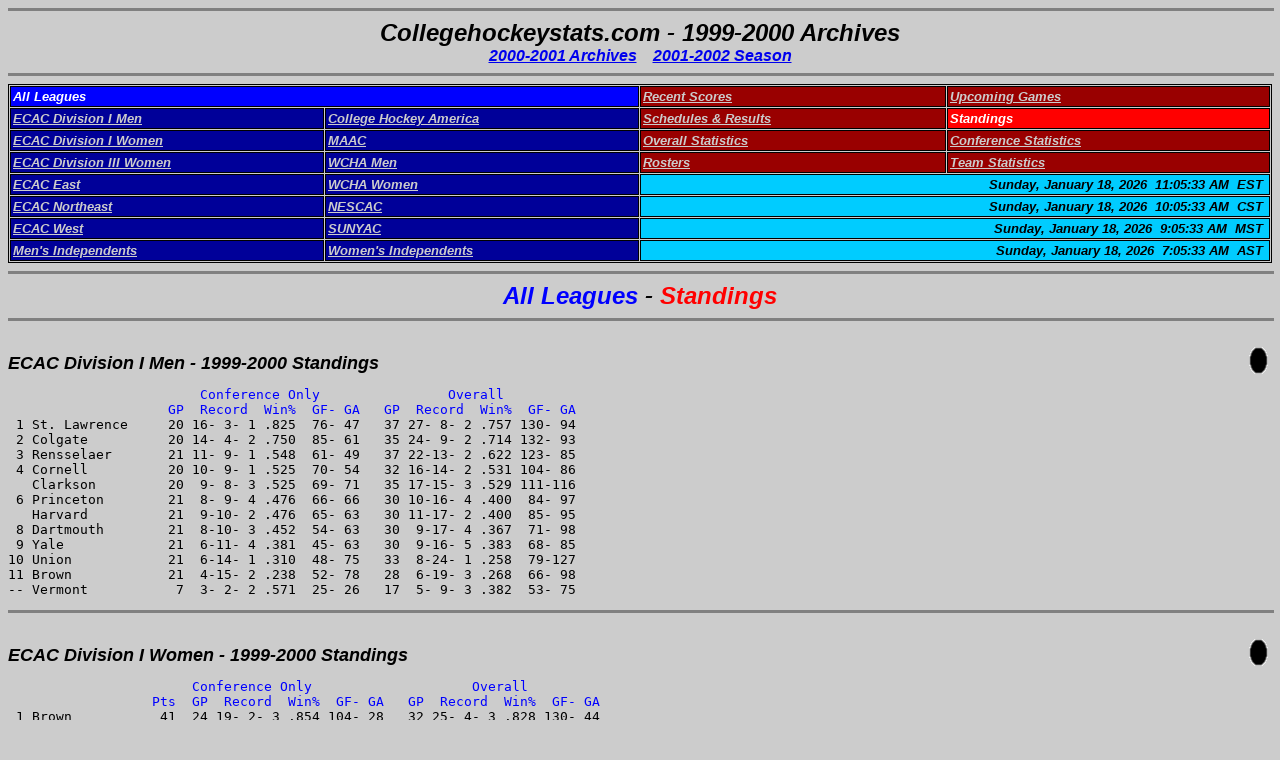

--- FILE ---
content_type: text/html
request_url: http://www.collegehockeystats.net/9900/standings/all
body_size: 5307
content:
<HTML>
<HEAD>
<TITLE>Welcome to collegehockeystats.com</TITLE>
</HEAD>

<BODY BGCOLOR=CCCCCC>

<HR SIZE=3 NOSHADE WIDTH="100%">
<CENTER><B><I>
<FONT FACE="Arial, Helvetica" SIZE=+2>Collegehockeystats.com - 1999-2000 Archives</FONT><BR>
<FONT FACE="Arial, Helvetica"><A HREF="/0001">2000-2001 Archives</A>&nbsp;&nbsp;&nbsp;&nbsp;<A HREF="/">2001-2002 Season</A></FONT></I></B></CENTER>
<HR SIZE=3 NOSHADE WIDTH="100%">
<table width="100%" border=1 bordercolor=000000 cellpadding=2 cellspacing=1>
<tr>
<TD COLSPAN=2 WIDTH="50%" BGCOLOR=0000FF><FONT COLOR=FFFFFF SIZE=-1 FACE="Arial, Helvetica"><B><I>All Leagues</I></B></FONT></TD>
<TD BGCOLOR=990000><A HREF="/9900/recent/all"><FONT COLOR=CCCCCC SIZE=-1 FACE="Arial, Helvetica"><B><I>Recent Scores</I></B></FONT></A></TD>
<TD BGCOLOR=990000><A HREF="/9900/upcoming/all"><FONT COLOR=CCCCCC SIZE=-1 FACE="Arial, Helvetica"><B><I>Upcoming Games</I></B></FONT></A></TD>
</tr>
<tr>
<TD WIDTH="25%" BGCOLOR=000099><A HREF="/9900/standings/ecacm1"><FONT COLOR=CCCCCC SIZE=-1 FACE="Arial, Helvetica"><B><I>ECAC Division I Men</I></B></FONT></A></TD>
<TD WIDTH="25%" BGCOLOR=000099><A HREF="/9900/standings/cha"><FONT COLOR=CCCCCC SIZE=-1 FACE="Arial, Helvetica"><B><I>College Hockey America</I></B></FONT></A></TD>
<TD BGCOLOR=990000><A HREF="/9900/schedules/all"><FONT COLOR=CCCCCC SIZE=-1 FACE="Arial, Helvetica"><B><I>Schedules & Results</I></B></FONT></A></TD>
<TD BGCOLOR=FF0000><FONT COLOR=FFFFFF SIZE=-1 FACE="Arial, Helvetica"><B><I>Standings</I></B></FONT></TD>
</tr>
<tr>
<TD WIDTH="25%" BGCOLOR=000099><A HREF="/9900/standings/ecacw1"><FONT COLOR=CCCCCC SIZE=-1 FACE="Arial, Helvetica"><B><I>ECAC Division I Women</I></B></FONT></A></TD>
<TD WIDTH="25%" BGCOLOR=000099><A HREF="/9900/standings/maac"><FONT COLOR=CCCCCC SIZE=-1 FACE="Arial, Helvetica"><B><I>MAAC</I></B></FONT></A></TD>
<TD BGCOLOR=990000><A HREF="/9900/overallstats/all"><FONT COLOR=CCCCCC SIZE=-1 FACE="Arial, Helvetica"><B><I>Overall Statistics</I></B></FONT></A></TD>
<TD BGCOLOR=990000><A HREF="/9900/confstats/all"><FONT COLOR=CCCCCC SIZE=-1 FACE="Arial, Helvetica"><B><I>Conference Statistics</I></B></FONT></A></TD>
</tr>
<tr>
<TD WIDTH="25%" BGCOLOR=000099><A HREF="/9900/standings/ecacw3"><FONT COLOR=CCCCCC SIZE=-1 FACE="Arial, Helvetica"><B><I>ECAC Division III Women</I></B></FONT></A></TD>
<TD WIDTH="25%" BGCOLOR=000099><A HREF="/9900/standings/wcham"><FONT COLOR=CCCCCC SIZE=-1 FACE="Arial, Helvetica"><B><I>WCHA Men</I></B></FONT></A></TD>
<TD BGCOLOR=990000><A HREF="/9900/rosters/all"><FONT COLOR=CCCCCC SIZE=-1 FACE="Arial, Helvetica"><B><I>Rosters</I></B></FONT></A></TD>
<TD BGCOLOR=990000><A HREF="/9900/teamstats/all"><FONT COLOR=CCCCCC SIZE=-1 FACE="Arial, Helvetica"><B><I>Team Statistics</I></B></FONT></A></TD>
</tr>
<tr>
<TD WIDTH="25%" BGCOLOR=000099><A HREF="/9900/standings/east"><FONT COLOR=CCCCCC SIZE=-1 FACE="Arial, Helvetica"><B><I>ECAC East</I></B></FONT></A></TD>
<TD WIDTH="25%" BGCOLOR=000099><A HREF="/9900/standings/wchaw"><FONT COLOR=CCCCCC SIZE=-1 FACE="Arial, Helvetica"><B><I>WCHA Women</I></B></FONT></A></TD>
<TD COLSPAN=2 ALIGN=RIGHT BGCOLOR=00CCFF><FONT SIZE=-1 FACE="Arial, Helvetica"><B><I>Sunday, January 18, 2026&nbsp;&nbsp;11:05:33 AM&nbsp;&nbsp;EST&nbsp;</TD>
</tr>
<tr>
<TD WIDTH="25%" BGCOLOR=000099><A HREF="/9900/standings/northeast"><FONT COLOR=CCCCCC SIZE=-1 FACE="Arial, Helvetica"><B><I>ECAC Northeast</I></B></FONT></A></TD>
<TD WIDTH="25%" BGCOLOR=000099><A HREF="/9900/standings/nescac"><FONT COLOR=CCCCCC SIZE=-1 FACE="Arial, Helvetica"><B><I>NESCAC</I></B></FONT></A></TD>
<TD COLSPAN=2 ALIGN=RIGHT BGCOLOR=00CCFF><FONT SIZE=-1 FACE="Arial, Helvetica"><B><I>Sunday, January 18, 2026&nbsp;&nbsp;10:05:33 AM&nbsp;&nbsp;CST&nbsp;</TD>
</tr>
<tr>
<TD WIDTH="25%" BGCOLOR=000099><A HREF="/9900/standings/west"><FONT COLOR=CCCCCC SIZE=-1 FACE="Arial, Helvetica"><B><I>ECAC West</I></B></FONT></A></TD>
<TD WIDTH="25%" BGCOLOR=000099><A HREF="/9900/standings/sunyac"><FONT COLOR=CCCCCC SIZE=-1 FACE="Arial, Helvetica"><B><I>SUNYAC</I></B></FONT></A></TD>
<TD COLSPAN=2 ALIGN=RIGHT BGCOLOR=00CCFF><FONT SIZE=-1 FACE="Arial, Helvetica"><B><I>Sunday, January 18, 2026&nbsp;&nbsp;9:05:33 AM&nbsp;&nbsp;MST&nbsp;</TD>
</tr>
<tr>
<TD WIDTH="25%" BGCOLOR=000099><A HREF="/9900/standings/indm"><FONT COLOR=CCCCCC SIZE=-1 FACE="Arial, Helvetica"><B><I>Men's Independents</I></B></FONT></A></TD>
<TD WIDTH="25%" BGCOLOR=000099><A HREF="/9900/standings/indw"><FONT COLOR=CCCCCC SIZE=-1 FACE="Arial, Helvetica"><B><I>Women's Independents</I></B></FONT></A></TD>
<TD COLSPAN=2 ALIGN=RIGHT BGCOLOR=00CCFF><FONT SIZE=-1 FACE="Arial, Helvetica"><B><I>Sunday, January 18, 2026&nbsp;&nbsp;7:05:33 AM&nbsp;&nbsp;AST&nbsp;</TD>
</tr>
</table>
<HR SIZE=3 NOSHADE WIDTH="100%">
<CENTER><B><I>
<FONT FACE="Arial, Helvetica" SIZE=+2><FONT COLOR=0000FF>All Leagues</FONT> - <FONT COLOR=FF0000>Standings</FONT></FONT>
</I></B></CENTER>
<HR SIZE=3 NOSHADE WIDTH="100%">
<BR>
<TABLE BORDER=0 CELLSPACING=0 CELLPADDING=0 WIDTH="100%">
<TR VALIGN=BOTTOM>
<TD ALIGN=LEFT WIDTH="100%">
<FONT FACE="Verdana,Arial, Helvetica" SIZE=+1><I><B>ECAC Division I Men - 1999-2000 Standings</B></I></FONT></TD><TD><IMG SRC="/images/hockey.gif" BORDER=0 WIDTH=27 HEIGHT=27></TD></TR></TABLE>
<PRE><FONT COLOR="0000FF">                        Conference Only                Overall
                    GP  Record  Win%  GF- GA   GP  Record  Win%  GF- GA</FONT>
 1 St. Lawrence     20 16- 3- 1 .825  76- 47   37 27- 8- 2 .757 130- 94
 2 Colgate          20 14- 4- 2 .750  85- 61   35 24- 9- 2 .714 132- 93
 3 Rensselaer       21 11- 9- 1 .548  61- 49   37 22-13- 2 .622 123- 85
 4 Cornell          20 10- 9- 1 .525  70- 54   32 16-14- 2 .531 104- 86
   Clarkson         20  9- 8- 3 .525  69- 71   35 17-15- 3 .529 111-116
 6 Princeton        21  8- 9- 4 .476  66- 66   30 10-16- 4 .400  84- 97
   Harvard          21  9-10- 2 .476  65- 63   30 11-17- 2 .400  85- 95
 8 Dartmouth        21  8-10- 3 .452  54- 63   30  9-17- 4 .367  71- 98
 9 Yale             21  6-11- 4 .381  45- 63   30  9-16- 5 .383  68- 85
10 Union            21  6-14- 1 .310  48- 75   33  8-24- 1 .258  79-127
11 Brown            21  4-15- 2 .238  52- 78   28  6-19- 3 .268  66- 98
-- Vermont           7  3- 2- 2 .571  25- 26   17  5- 9- 3 .382  53- 75
</PRE>
<HR SIZE=3 NOSHADE WIDTH="100%">
<BR>
<TABLE BORDER=0 CELLSPACING=0 CELLPADDING=0 WIDTH="100%">
<TR VALIGN=BOTTOM>
<TD ALIGN=LEFT WIDTH="100%">
<FONT FACE="Verdana,Arial, Helvetica" SIZE=+1><I><B>ECAC Division I Women - 1999-2000 Standings</B></I></FONT></TD><TD><IMG SRC="/images/hockey.gif" BORDER=0 WIDTH=27 HEIGHT=27></TD></TR></TABLE>
<PRE><FONT COLOR="0000FF">                       Conference Only                    Overall
                  Pts  GP  Record  Win%  GF- GA   GP  Record  Win%  GF- GA</FONT>
 1 Brown           41  24 19- 2- 3 .854 104- 28   32 25- 4- 3 .828 130- 44
 2 Harvard         37  24 17- 4- 3 .771 112- 53   29 21- 5- 3 .776 136- 66
 3 Dartmouth       34  24 17- 7- 0 .708 102- 51   33 21-12- 0 .636 136- 79
   New Hampshire   34  24 17- 7- 0 .708 111- 48   34 24-10- 0 .706 157- 68
 5 Northeastern    33  24 15- 6- 3 .688  89- 43   34 22- 9- 3 .691 138- 58
 6 Providence      31  24 14- 7- 3 .646  64- 39   33 20-10- 3 .652 101- 52
 7 St. Lawrence    23  24 11-12- 1 .479  66- 66   34 18-15- 1 .544 105- 83
 8 Niagara         22  24 10-12- 2 .458  56- 61   33 17-13- 3 .561  99- 74
 9 Princeton       21  24  9-12- 3 .438  56- 67   29 11-13- 5 .466  71- 76
10 Cornell         19  24  9-14- 1 .396  60- 82   28 13-14- 1 .482  77- 88
11 Maine            8  24  3-19- 2 .167  36- 98   27  6-19- 2 .259  64-102
12 Yale             5  24  2-21- 1 .104  25-130   29  6-22- 1 .224  39-137
13 Boston College   4  24  1-21- 2 .083  26-141   30  6-22- 2 .233  51-154
</PRE>
<HR SIZE=3 NOSHADE WIDTH="100%">
<BR>
<TABLE BORDER=0 CELLSPACING=0 CELLPADDING=0 WIDTH="100%">
<TR VALIGN=BOTTOM>
<TD ALIGN=LEFT WIDTH="100%">
<FONT FACE="Verdana,Arial, Helvetica" SIZE=+1><I><B>ECAC Division III Women - 1999-2000 Standings</B></I></FONT></TD><TD><IMG SRC="/images/hockey.gif" BORDER=0 WIDTH=27 HEIGHT=27></TD></TR></TABLE>
<PRE><FONT COLOR="0000FF">                       Conference Only                    Overall
                  Pts  GP  Record  Win%  GF- GA   GP  Record  Win%  GF- GA</FONT>
 1 Middlebury      34  17 17- 0- 0 1.00 115-  6   26 24- 2- 0 .923 155- 19
 2 Colgate         32  17 16- 1- 0 .941  78- 21   25 21- 4- 0 .840  95- 46
 3 Williams        24  17 12- 5- 0 .706  73- 21   24 16- 8- 0 .667  97- 34
   Vermont         24  17 10- 3- 4 .706  47- 18   25 12- 9- 4 .560  57- 48
   Rensselaer      24  17 11- 4- 2 .706  77- 33   26 13-11- 2 .538  99- 66
   Bowdoin         24  17 11- 4- 2 .706  82- 30   22 12- 8- 2 .591  92- 53
 7 Sacred Heart    23  17 11- 5- 1 .676  85- 26   22 11-10- 1 .523  88- 51
   Roch.Inst.Tech. 23  17  9- 3- 5 .676  55- 15   22 12- 5- 5 .659  77- 25
 9 Colby           19  17  9- 7- 1 .559  47- 20   19 11- 7- 1 .605  51- 22
10 Southern Maine  18  17  8- 7- 2 .529  68- 32   24 12-10- 2 .542 128- 45
11 Hamilton        16  17  7- 8- 2 .471  54- 36   22  8-12- 2 .409  62- 60
12 Amherst         11  17  5-11- 1 .324  54- 57   22  8-13- 1 .386  72- 73
   Wesleyan        11  17  4-10- 3 .324  38- 54   24  6-15- 3 .312  50- 72
14 Union            8  17  4-13- 0 .235  35- 98   23  4-19- 0 .174  39-159
   Conn. College    8  17  3-12- 2 .235  28- 55   22  6-14- 2 .318  63- 64
16 Trinity          5  17  2-14- 1 .147  37-127   18  3-14- 1 .194  40-128
17 Bates            2  17  1-16- 0 .059  21-126   21  2-19- 0 .095  38-147
18 Mass.Inst.Tech.  0  17  0-17- 0 .000   6-225   18  1-17- 0 .056  19-225
</PRE>
<HR SIZE=3 NOSHADE WIDTH="100%">
<BR>
<TABLE BORDER=0 CELLSPACING=0 CELLPADDING=0 WIDTH="100%">
<TR VALIGN=BOTTOM>
<TD ALIGN=LEFT WIDTH="100%">
<FONT FACE="Verdana,Arial, Helvetica" SIZE=+1><I><B>ECAC East - 1999-2000 Standings</B></I></FONT></TD><TD><IMG SRC="/images/hockey.gif" BORDER=0 WIDTH=27 HEIGHT=27></TD></TR></TABLE>
<PRE><FONT COLOR="0000FF">                       Conference Only                    Overall
                  Pts  GP  Record  Win%  GF- GA   GP  Record  Win%  GF- GA</FONT>
 1 Norwich         33  17 16- 0- 1 .971 108- 31   32 29- 2- 1 .922 188- 64
 2 Salem State     18  17  8- 7- 2 .529  69- 68   27 15- 9- 3 .611 117- 90
 3 UMass-Boston    14  17  7-10- 0 .412  61- 62   25 13-12- 0 .520  97- 87
 4 Southern Maine  13  17  6-10- 1 .382  43- 76   26 11-13- 2 .462  77-110
   N.E. College    13  17  5- 9- 3 .382  77- 71   26 11-12- 3 .481 135-106
 6 Saint Anselm    11  17  5-11- 1 .324  46- 70   26 12-13- 1 .481 102- 93
 7 Mass. College    6  17  3-14- 0 .176  35-109   25  7-17- 1 .300  60-136
 8 Skidmore         5  17  2-14- 1 .147  39- 80   23  3-18- 2 .174  56-107
 9 Babson           3  17  1-15- 1 .088  39- 77   25  7-17- 1 .300  74-100
</PRE>
<HR SIZE=3 NOSHADE WIDTH="100%">
<BR>
<TABLE BORDER=0 CELLSPACING=0 CELLPADDING=0 WIDTH="100%">
<TR VALIGN=BOTTOM>
<TD ALIGN=LEFT WIDTH="100%">
<FONT FACE="Verdana,Arial, Helvetica" SIZE=+1><I><B>ECAC Northeast - 1999-2000 Standings</B></I></FONT></TD><TD><IMG SRC="/images/hockey.gif" BORDER=0 WIDTH=27 HEIGHT=27></TD></TR></TABLE>
<PRE><FONT COLOR="0000FF">                       Conference Only                    Overall
                  Pts  GP  Record  Win%  GF- GA   GP  Record  Win%  GF- GA</FONT>
<FONT COLOR="FF0000">Division III</FONT>
 1 Wentworth       23  13 11- 1- 1 .885  88- 30   30 17-12- 1 .583 148-111
 2 Fitchburg       22  13 10- 1- 2 .846  63- 29   28 18- 6- 4 .714 126- 80
 3 Tufts           19  13  9- 3- 1 .731  56- 34   24 13-10- 1 .562  99- 89
 4 UMass-Dartmouth 18  13  8- 3- 2 .692  81- 43   26 15- 9- 2 .615 132- 93
 5 Lebanon Valley  17  13  8- 4- 1 .654  49- 34   24 17- 6- 1 .729 138- 60
 6 Johnson & Wales 14  13  7- 6- 0 .538  59- 49   26 14-12- 0 .538 119-103
   Western N.E.    14  13  7- 6- 0 .538  62- 53   25 11-12- 2 .480 120-112
 8 Salve Regina    13  13  6- 6- 1 .500  50- 54   23  9-13- 1 .413  90-138
 9 Plymouth        12  13  5- 6- 2 .462  46- 34   20  6-12- 2 .350  61- 69
10 Worcester State  9  13  4- 8- 1 .346  40- 63   24 11-12- 1 .479  84-101
11 Framingham       8  13  3- 8- 2 .308  37- 51   25  6-16- 3 .300  71-111
12 Suffolk          7  13  3- 9- 1 .269  49- 81   20  4-15- 1 .225  65-130
13 Curry            6  13  3-10- 0 .231  38- 82   23  4-18- 1 .196  58-156
14 Nichols          0  13  0-13- 0 .000  22-103   21  0-21- 0 .000  44-173
<FONT COLOR="FF0000">Division II</FONT>
 1 N.H. College     0   0  0- 0- 0 ----   0-  0   25 15- 9- 1 .620 143- 93
   St. Michael's    0   0  0- 0- 0 ----   0-  0   26 12-14- 0 .462 129-117
   Assumption       0   0  0- 0- 0 ----   0-  0   27  8-18- 1 .315 105-162
   Stonehill        0   0  0- 0- 0 ----   0-  0   21  6-14- 1 .310  73-101
</PRE>
<HR SIZE=3 NOSHADE WIDTH="100%">
<BR>
<TABLE BORDER=0 CELLSPACING=0 CELLPADDING=0 WIDTH="100%">
<TR VALIGN=BOTTOM>
<TD ALIGN=LEFT WIDTH="100%">
<FONT FACE="Verdana,Arial, Helvetica" SIZE=+1><I><B>ECAC West - 1999-2000 Standings</B></I></FONT></TD><TD><IMG SRC="/images/hockey.gif" BORDER=0 WIDTH=27 HEIGHT=27></TD></TR></TABLE>
<PRE><FONT COLOR="0000FF">                       Conference Only                    Overall
                  Pts  GP  Record  Win%  GF- GA   GP  Record  Win%  GF- GA</FONT>
 1 Roch.Inst.Tech. 10   6  5- 1- 0 .833  43- 12   29 21- 7- 1 .741 148- 84
   Elmira          10   6  5- 1- 0 .833  38- 16   27 21- 6- 0 .778 141- 71
 3 Manhattanville   2   6  1- 5- 0 .167  19- 36   26  8-17- 1 .327 108-121
   Hobart           2   6  1- 5- 0 .167  13- 49   26  6-19- 1 .250  79-136
</PRE>
<HR SIZE=3 NOSHADE WIDTH="100%">
<BR>
<TABLE BORDER=0 CELLSPACING=0 CELLPADDING=0 WIDTH="100%">
<TR VALIGN=BOTTOM>
<TD ALIGN=LEFT WIDTH="100%">
<FONT FACE="Verdana,Arial, Helvetica" SIZE=+1><I><B>College Hockey America - 1999-2000 Standings</B></I></FONT></TD><TD><IMG SRC="/images/hockey.gif" BORDER=0 WIDTH=27 HEIGHT=27></TD></TR></TABLE>
<PRE><FONT COLOR="0000FF">                       Conference Only                    Overall
                  Pts  GP  Record  Win%  GF- GA   GP  Record  Win%  GF- GA</FONT>
 1 Niagara         38  17 15- 0- 2 .941  86- 18   42 30- 8- 4 .762 165- 65
 2 Alab-Huntsville 29  18 12- 5- 1 .694  73- 46   31 17-10- 4 .613 121- 86
 3 Bemidji State   21  17  8- 8- 1 .500  63- 69   34 13-20- 1 .397 107-155
 4 Air Force       18  16  6-10- 0 .375  44- 50   39 19-18- 2 .513 131-125
 5 Findlay         10  18  4-14- 0 .222  38-101   31  9-22- 0 .290  79-146
 6 Army             4  10  1- 9- 0 .100  21- 41   32 13-17- 2 .438 102- 95
</PRE>
<HR SIZE=3 NOSHADE WIDTH="100%">
<BR>
<TABLE BORDER=0 CELLSPACING=0 CELLPADDING=0 WIDTH="100%">
<TR VALIGN=BOTTOM>
<TD ALIGN=LEFT WIDTH="100%">
<FONT FACE="Verdana,Arial, Helvetica" SIZE=+1><I><B>MAAC - 1999-2000 Standings</B></I></FONT></TD><TD><IMG SRC="/images/hockey.gif" BORDER=0 WIDTH=27 HEIGHT=27></TD></TR></TABLE>
<PRE><FONT COLOR="0000FF">                        Conference Only                    Overall
                   Pts  GP  Record  Win%  GF- GA   GP  Record  Win%  GF- GA</FONT>
 1 *Quinnipiac      49  27 23- 1- 3 .907 152- 60   36 27- 6- 3 .792 195- 95
 2 #Mercyhurst      40  27 19- 6- 2 .741 113- 64   36 22-10- 4 .667 143- 94
 3 #Canisius        35  27 16- 8- 3 .648  93- 79   35 21-10- 4 .657 113- 95
 4 #Connecticut     31  27 15-11- 1 .574 104- 77   36 19-16- 1 .542 133-116
   %Sacred Heart    31  27 14-10- 3 .574  86- 74   34 16-15- 3 .515 104-104
 6 %Iona            28  27 13-12- 2 .519  93- 93   37 17-17- 3 .500 126-132
 7 %Holy Cross      19  27  8-16- 3 .352  83-110   35  8-24- 3 .271  98-158
 8 %Bentley         16  27  7-18- 2 .296  90-130   32  7-23- 2 .250  98-159
 9  American Inter. 13  27  5-19- 3 .241  72-124   30  7-20- 3 .283  83-136
10  Fairfield        8  27  3-22- 2 .148  69-144   34  3-28- 3 .132  78-183
* - Clinched Regular Season Title
# - Clinched Home Ice Berth
% - Clinched Playoff Berth
</PRE>
<HR SIZE=3 NOSHADE WIDTH="100%">
<BR>
<TABLE BORDER=0 CELLSPACING=0 CELLPADDING=0 WIDTH="100%">
<TR VALIGN=BOTTOM>
<TD ALIGN=LEFT WIDTH="100%">
<FONT FACE="Verdana,Arial, Helvetica" SIZE=+1><I><B>WCHA Men - 1999-2000 Standings</B></I></FONT></TD><TD><IMG SRC="/images/hockey.gif" BORDER=0 WIDTH=27 HEIGHT=27></TD></TR></TABLE>
<PRE><FONT COLOR="0000FF">                       Conference Only                    Overall
                  Pts  GP  Record  Win%  GF- GA   GP  Record  Win%  GF- GA</FONT>
 1 Wisconsin       46  28 23- 5- 0 .821 112- 70   41 31- 9- 1 .768 166-109
 2 North Dakota    39  28 17- 6- 5 .696 113- 61   44 31- 8- 5 .761 192- 97
 3 St. Cloud       35  28 16- 9- 3 .625 105- 66   40 23-14- 3 .612 156-103
 4 MSU-Mankato     33  28 15-10- 3 .589  90- 82   39 21-14- 4 .590 126-117
 5 Colorado Coll.  31  28 14-11- 3 .554  88- 69   39 18-18- 3 .500 126-102
 6 Minnesota       28  28 13-13- 2 .500  95- 84   41 20-19- 2 .512 148-133
 7 Alask-Anchorage 25  28 11-14- 3 .446  65- 87   36 15-18- 3 .458  85-104
 8 Minn-Duluth     20  28 10-18- 0 .357  59-114   37 15-22- 0 .405  93-146
 9 Denver          19  28  9-18- 1 .339  92- 97   41 16-23- 2 .415 132-136
10 Michigan Tech.   4  28  2-26- 0 .071  47-136   38  4-34- 0 .105  68-183
</PRE>
<HR SIZE=3 NOSHADE WIDTH="100%">
<BR>
<TABLE BORDER=0 CELLSPACING=0 CELLPADDING=0 WIDTH="100%">
<TR VALIGN=BOTTOM>
<TD ALIGN=LEFT WIDTH="100%">
<FONT FACE="Verdana,Arial, Helvetica" SIZE=+1><I><B>WCHA Women - 1999-2000 Standings</B></I></FONT></TD><TD><IMG SRC="/images/hockey.gif" BORDER=0 WIDTH=27 HEIGHT=27></TD></TR></TABLE>
<PRE><FONT COLOR="0000FF">                       Conference Only                    Overall
                  Pts  GP  Record  Win%  GF- GA   GP  Record  Win%  GF- GA</FONT>
 1 Minn-Duluth     44  24 21- 1- 2 .917 170- 42   33 25- 5- 3 .803 196- 62
 2 Minnesota       43  24 21- 2- 1 .896 150- 35   39 32- 6- 1 .833 206- 69
 3 Wisconsin       31  24 15- 8- 1 .646  86- 83   35 19-14- 2 .571 119-134
 4 Ohio State      15  24  6-15- 3 .312  45- 74   37  8-26- 3 .257  59-126
   St. Cloud       15  24  6-15- 3 .312  39-120   35 13-19- 3 .414  83-154
 6 Bemidji State   12  24  5-17- 2 .250  54-117   35 15-18- 2 .457 119-138
 7 MSU-Mankato      8  24  3-19- 2 .167  46-119   35  8-25- 2 .257  89-165
</PRE>
<HR SIZE=3 NOSHADE WIDTH="100%">
<BR>
<TABLE BORDER=0 CELLSPACING=0 CELLPADDING=0 WIDTH="100%">
<TR VALIGN=BOTTOM>
<TD ALIGN=LEFT WIDTH="100%">
<FONT FACE="Verdana,Arial, Helvetica" SIZE=+1><I><B>NESCAC - 1999-2000 Standings</B></I></FONT></TD><TD><IMG SRC="/images/hockey.gif" BORDER=0 WIDTH=27 HEIGHT=27></TD></TR></TABLE>
<PRE><FONT COLOR="0000FF">                       Conference Only                    Overall
                  Pts  GP  Record  Win%  GF- GA   GP  Record  Win%  GF- GA</FONT>
 1 Middlebury      29  17 14- 2- 1 .853  82- 35   28 20- 5- 3 .768 118- 61
 2 Colby           28  17 14- 3- 0 .824  66- 41   26 16- 9- 1 .635  94- 80
 3 Bowdoin         26  17 12- 3- 2 .765  82- 44   24 17- 5- 2 .750 116- 67
   Williams        26  17 12- 3- 2 .765  74- 45   27 17- 7- 3 .685 107- 74
 5 Amherst         24  17 11- 4- 2 .706  68- 43   24 15- 6- 3 .688  89- 58
 6 Hamilton        23  17 11- 5- 1 .676  86- 55   26 15- 8- 3 .635 116- 86
 7 Wesleyan        13  17  5- 9- 3 .382  41- 68   25  9-11- 5 .460  83-102
 8 Trinity         12  17  6-11- 0 .353  60- 67   23  9-14- 0 .391  87- 85
 9 Conn. College    9  17  3-11- 3 .265  40- 74   24  6-14- 4 .333  77-105
</PRE>
<HR SIZE=3 NOSHADE WIDTH="100%">
<BR>
<TABLE BORDER=0 CELLSPACING=0 CELLPADDING=0 WIDTH="100%">
<TR VALIGN=BOTTOM>
<TD ALIGN=LEFT WIDTH="100%">
<FONT FACE="Verdana,Arial, Helvetica" SIZE=+1><I><B>SUNYAC - 1999-2000 Standings</B></I></FONT></TD><TD><IMG SRC="/images/hockey.gif" BORDER=0 WIDTH=27 HEIGHT=27></TD></TR></TABLE>
<PRE><FONT COLOR="0000FF">                       Conference Only                    Overall
                  Pts  GP  Record  Win%  GF- GA   GP  Record  Win%  GF- GA</FONT>
 1 Plattsburgh     27  14 13- 0- 1 .964  95- 42   33 26- 4- 3 .833 190- 99
 2 Potsdam         20  14 10- 4- 0 .714  63- 44   29 15-13- 1 .534 121-117
 3 Fredonia        18  14  8- 4- 2 .643  52- 47   27 11-13- 3 .463  83- 99
 4 Oswego          14  14  6- 6- 2 .500  50- 45   29 15-11- 3 .569 118- 99
 5 Brockport       11  14  5- 8- 1 .393  61- 67   27  7-17- 3 .315  99-133
 6 Geneseo          9  14  4- 9- 1 .321  59- 69   29  8-18- 3 .328 104-142
   Cortland         9  14  3- 8- 3 .321  38- 57   24  9-12- 3 .438  70- 88
 8 Buffalo State    4  14  1-11- 2 .143  42- 89   24  7-13- 4 .375 101-116
</PRE>
<HR SIZE=3 NOSHADE WIDTH="100%">
<BR>
<TABLE BORDER=0 CELLSPACING=0 CELLPADDING=0 WIDTH="100%">
<TR VALIGN=BOTTOM>
<TD ALIGN=LEFT WIDTH="100%">
<FONT FACE="Verdana,Arial, Helvetica" SIZE=+1><I><B>Men's Independents - 1999-2000 Standings</B></I></FONT></TD><TD><IMG SRC="/images/hockey.gif" BORDER=0 WIDTH=27 HEIGHT=27></TD></TR></TABLE>
<PRE><FONT COLOR="0000FF">                       Conference Only                    Overall
                  Pts  GP  Record  Win%  GF- GA   GP  Record  Win%  GF- GA</FONT>
 1 Wayne State      0   0  0- 0- 0 ----   0-  0   30 12-16- 2 .433  93-104
</PRE>
<HR SIZE=3 NOSHADE WIDTH="100%">
<BR>
<TABLE BORDER=0 CELLSPACING=0 CELLPADDING=0 WIDTH="100%">
<TR VALIGN=BOTTOM>
<TD ALIGN=LEFT WIDTH="100%">
<FONT FACE="Verdana,Arial, Helvetica" SIZE=+1><I><B>Women's Independents - 1999-2000 Standings</B></I></FONT></TD><TD><IMG SRC="/images/hockey.gif" BORDER=0 WIDTH=27 HEIGHT=27></TD></TR></TABLE>
<PRE><FONT COLOR="0000FF">                       Conference Only                    Overall
                  Pts  GP  Record  Win%  GF- GA   GP  Record  Win%  GF- GA</FONT>
 1 Findlay          0   0  0- 0- 0 ----   0-  0   30 17-11- 2 .600 171- 72
   Manhattanville   0   0  0- 0- 0 ----   0-  0   23 15- 8- 0 .652 161- 45
   Mercyhurst       0   0  0- 0- 0 ----   0-  0   29 23- 6- 0 .793 167- 34
   Wayne State      0   0  0- 0- 0 ----   0-  0   21  0-21- 0 .000  20-156
</PRE>
<HR SIZE=3 NOSHADE WIDTH="100%">
<P><FONT FACE="Arial, Helvetica"><B><I>389466348 Pages Accessed Since February 12, 2005</I></B></FONT>
</BODY>
</HTML>
